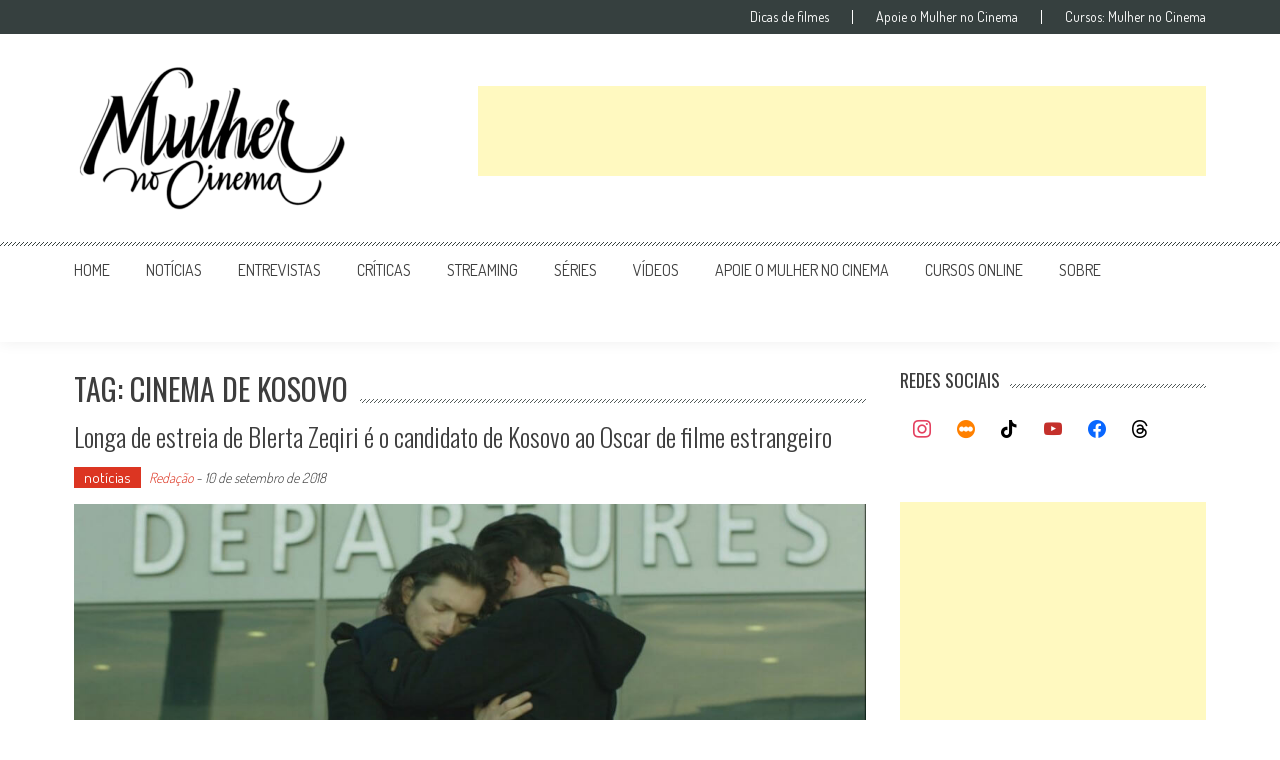

--- FILE ---
content_type: text/html; charset=utf-8
request_url: https://www.google.com/recaptcha/api2/aframe
body_size: 267
content:
<!DOCTYPE HTML><html><head><meta http-equiv="content-type" content="text/html; charset=UTF-8"></head><body><script nonce="Yrn-D60dpU2H7NPNkvZDUA">/** Anti-fraud and anti-abuse applications only. See google.com/recaptcha */ try{var clients={'sodar':'https://pagead2.googlesyndication.com/pagead/sodar?'};window.addEventListener("message",function(a){try{if(a.source===window.parent){var b=JSON.parse(a.data);var c=clients[b['id']];if(c){var d=document.createElement('img');d.src=c+b['params']+'&rc='+(localStorage.getItem("rc::a")?sessionStorage.getItem("rc::b"):"");window.document.body.appendChild(d);sessionStorage.setItem("rc::e",parseInt(sessionStorage.getItem("rc::e")||0)+1);localStorage.setItem("rc::h",'1768728221024');}}}catch(b){}});window.parent.postMessage("_grecaptcha_ready", "*");}catch(b){}</script></body></html>